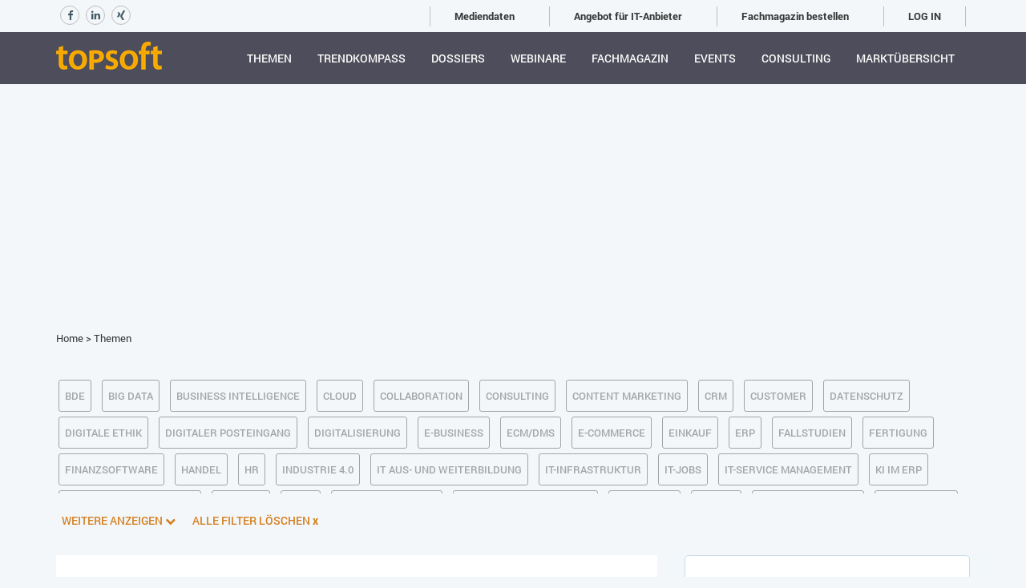

--- FILE ---
content_type: text/html; charset=utf-8
request_url: https://topsoft.ch/themen/tag/einrichtung/
body_size: 11693
content:
<!DOCTYPE html>
<html lang="de-ch">


<head>
    <!-- Google Tag Manager -->
<script>(function(w,d,s,l,i){w[l]=w[l]||[];w[l].push({'gtm.start':
new Date().getTime(),event:'gtm.js'});var f=d.getElementsByTagName(s)[0],
j=d.createElement(s),dl=l!='dataLayer'?'&l='+l:'';j.async=true;j.src=
'https://www.googletagmanager.com/gtm.js?id='+i+dl;f.parentNode.insertBefore(j,f);
})(window,document,'script','dataLayer','GTM-55NK74Q');</script>
<!-- End Google Tag Manager -->
    <meta charset="utf-8" />
    <meta name="viewport" content="width=device-width, initial-scale=1.0, maximum-scale=1.0" />
    
    
    <title>ERP {Tag Name} Beitr&#228;ge auf topsoft</title>
    <meta name="description" content="Lesen Sie die neuesten Enterprise Resource Planning einrichtung Beitr&#228;ge auf www.topsoft.ch" />
    <meta name="keywords" content="einrichtung" />
        <meta property="og:title" content="ERP {Tag Name} Beitr&#228;ge auf topsoft" />
        <meta property="og:description" content="Lesen Sie die neuesten Enterprise Resource Planning einrichtung Beitr&#228;ge auf www.topsoft.ch" />
    <link rel="canonical" href="https://topsoft.ch/themen/tag/einrichtung/">
    <meta name="adnz-canonical-url" content="https://topsoft.ch/themen/tag/einrichtung/" />
    <meta property="og:url" content="https://topsoft.ch/themen/tag/einrichtung/" />



    
        <link rel="shortcut icon" href="/media/1106/ms-icon-310x310.png?width=32&height=32" type="image/png" />
        <link rel="apple-touch-icon" sizes="57x57" href="/media/1106/ms-icon-310x310.png?width=57&height=57">
        <link rel="apple-touch-icon" sizes="60x60" href="/media/1106/ms-icon-310x310.png?width=60&height=60">
        <link rel="apple-touch-icon" sizes="72x72" href="/media/1106/ms-icon-310x310.png?width=72&height=72">
        <link rel="apple-touch-icon" sizes="76x76" href="/media/1106/ms-icon-310x310.png?width=76&height=76">
        <link rel="apple-touch-icon" sizes="114x114" href="/media/1106/ms-icon-310x310.png?width=114&height=114">
        <link rel="apple-touch-icon" sizes="120x120" href="/media/1106/ms-icon-310x310.png?width=120&height=120">
        <link rel="apple-touch-icon" sizes="144x144" href="/media/1106/ms-icon-310x310.png?width=144&height=144">
        <link rel="apple-touch-icon" sizes="152x152" href="/media/1106/ms-icon-310x310.png?width=152&height=152">
        <link rel="apple-touch-icon" sizes="180x180" href="/media/1106/ms-icon-310x310.png?width=180&height=180">
        <link rel="icon" type="image/png" href="/media/1106/ms-icon-310x310.png?width=16&height=16" sizes="16x16">
        <link rel="icon" type="image/png" href="/media/1106/ms-icon-310x310.png?width=32&height=32" sizes="32x32">
        <link rel="icon" type="image/png" href="/media/1106/ms-icon-310x310.png?width=96&height=96" sizes="96x96">
        <link rel="icon" type="image/png" href="/media/1106/ms-icon-310x310.png?width=192&height=192" sizes="192x192">
        <meta name="msapplication-square70x70logo" content="/media/1106/ms-icon-310x310.png?width=70&height=70" />
        <meta name="msapplication-square150x150logo" content="/media/1106/ms-icon-310x310.png?width=150&height=150" />
        <meta name="msapplication-square310x310logo" content="/media/1106/ms-icon-310x310.png?width=310&height=310" />


    <link rel="preload" href="/fonts/Roboto-Regular.woff" as="font" type="font/woff" crossorigin>
    <link rel="preload" href="/fonts/Roboto-Regular.woff" as="font" type="font/woff" crossorigin>
    <link rel="preload" href="/fonts/Roboto-Bold.woff" as="font" type="font/woff" crossorigin>
    <link rel="preload" href="/fonts/Roboto-Light.woff" as="font" type="font/woff" crossorigin>
    <link rel="preload" href="/fonts/Roboto-Medium.woff" as="font" type="font/woff" crossorigin>
    <script async src="https://adnz.co/header.js?adTagId=139"></script>

    <!--[if IE]><meta http-equiv='X-UA-Compatible' content='IE=edge,chrome=1'><![endif]-->

    <link href="/bundle/pluginStyles?v=ev0I6iwhRRBpwyffi-DFk2wOSfU3tHMM_l893QskPWo1" rel="stylesheet"/>

    <link href="/bundle/layoutStyles?v=cpG43LzswFCW1BbFGtyf5oZtnhSTN8RUMIDzeOn6-yI1" rel="stylesheet"/>

    
    <link href="/css/pages/blogList.css" rel="stylesheet" />

</head>

<body class="full-intro" onscroll=onscroll()>
    <!-- Google Tag Manager (noscript) -->
<noscript><iframe src="https://www.googletagmanager.com/ns.html?id=GTM-55NK74Q"
height="0" width="0" style="display:none;visibility:hidden"></iframe></noscript>
<!-- End Google Tag Manager (noscript) -->


    <div class="wrapper">
        <div id="loader" style="width: 100%; height: calc(100% + 100px); position: absolute; z-index: 3000; background-color: #fff; top: -100px;"></div>
        <div class="info-panel login-navbar" id="userSection">
            <div class="container">
                <div class="row">
                    <div class="col-xs-12">
                        <div class="overflow-container login-wrp-container">
                            <div class="pull-left login-wrp-item">
                                
    <div class="header-social-buttons">
            <a target="_blank" href="https://www.facebook.com/topsoft.ch/"><span class="fa fa-social-header fa-facebook"></span></a>
                            <a target="_blank" href="https://www.linkedin.com/company/schmid---siegenthaler-consulting-gmbh/"><span class="fa fa-social-header fa-linkedin"></span></a>
                    <a target="_blank" href="https://www.xing.com/pages/schmid-siegenthalerconsultinggmbh"><span class="fa fa-social-header fa-xing"></span></a>
    </div>

                            </div>
                            <div class="pull-right login-wrp-item">
                                        <span><a class="top-menu-item" href="/365/mediendaten/">Mediendaten</a></span>
        <span><a class="top-menu-item" href="/365/">Angebot f&#252;r IT-Anbieter</a></span>
        <span><a class="top-menu-item" href="/topsoft/fachmagazin-bestellen/">Fachmagazin bestellen</a></span>


    <span><a class="login-link" href="/log-in">LOG IN</a></span>


                            </div>
                        </div>
                    </div>
                </div>
            </div>
        </div>
        <header class="header sticky">
            <div class="container">

        <div class="logo">
            <a href="/">
                <img class="l-black" src="/media/1061/topsoft_rgb.png?width=132&height=35" alt="topsoft logo" />
                <img class="l-white" src="/media/1061/topsoft_rgb.png?width=132&height=35" alt="topsoft logo" />
                <img class="l-color" src="/media/1061/topsoft_rgb.png?width=132&height=35" alt="topsoft logo" />
            </a>
        </div>

               
                <nav class="navigation">
                    <ul>


                            <li >
                                <a title="Themen" href="/themen/">Themen</a>

                            </li>
                            <li >
                                <a title="Trendkompass" href="/trendkompass-2026/">Trendkompass</a>

                            </li>
                            <li >
                                <a title="Dossiers" href="/dossiers/">Dossiers</a>

                            </li>
                            <li >
                                <a title="Webinare" href="/webinare/">Webinare</a>

                            </li>
                            <li >
                                <a title="Fachmagazin" href="/fachmagazin-alle-ausgaben-online/">Fachmagazin</a>

                            </li>
                            <li >
                                <a title="Events" href="/events/">Events</a>

                            </li>
                            <li >
                                <a title="Consulting" href="/consulting/">Consulting</a>

                            </li>
                        <li><a href="/search/">Marktübersicht</a></li>
                                    <li class="login-for-mobile">
                                        <a href="/365/mediendaten/">Mediendaten</a>
                                    </li>
                                    <li class="login-for-mobile">
                                        <a href="/365/">Angebot f&#252;r IT-Anbieter</a>
                                    </li>
                                    <li class="login-for-mobile">
                                        <a href="/topsoft/fachmagazin-bestellen/">Fachmagazin bestellen</a>
                                    </li>

                                <li class="login-for-mobile">
                                <a href="/log-in">LOG IN</a>
                            </li>
                    </ul>
                </nav>
             

            </div>
        </header>
<div class="container-fluid">
    <div>
        <div id="adsTop" class="row" style="display: flex; justify-content: center;">
            <div class="col-lg-12 " style="height: 254.562px; width: 994px; ">
                <div style="display: flex; justify-content: center;">
                    <div id="adnz_wideboard_1"></div>
                </div>
            </div>
        </div>
    </div>
</div>        <div>
            
<section class="blog-list-section topsoft-blog">
    <div class="row">
        <div class="col">
            <div style="position: relative;" class="hidden-mobile">
                <div class="sticky-menu-blog sticky-show-blog">
                    <div id="adnz_halfpage_1"></div>
                </div>
            </div>
        </div>
    </div>
    <div class="container">
        <div class="row"><div class="col-xs-12 col-sm-12 navigation-panel"><a href="/">Home</a> <span>&gt;</span> <a href="/themen/">Themen</a>  </div></div>

        <div style="margin-bottom:2%;">
            <div class="col-2" style="display: inline-grid;">
                


<div style="display:inline;">
    <div class="categories-filter collapsed" id="categories" style="display: flex; gap: 2px; flex-wrap: wrap; position: relative;">
                        <a class="category-filter " href="/themen/category/bde">
                    <span>BDE</span>
                </a>
                <a class="category-filter " href="/themen/category/big-data">
                    <span>Big Data</span>
                </a>
                <a class="category-filter " href="/themen/category/business-intelligence">
                    <span>Business Intelligence</span>
                </a>
                <a class="category-filter " href="/themen/category/cloud">
                    <span>Cloud</span>
                </a>
                <a class="category-filter " href="/themen/category/collaboration">
                    <span>Collaboration</span>
                </a>
                <a class="category-filter " href="/themen/category/consulting">
                    <span>Consulting</span>
                </a>
                <a class="category-filter " href="/themen/category/content-marketing">
                    <span>Content Marketing</span>
                </a>
                <a class="category-filter " href="/themen/category/crm">
                    <span>CRM</span>
                </a>
                <a class="category-filter " href="/themen/category/customer">
                    <span>Customer</span>
                </a>
                <a class="category-filter " href="/themen/category/datenschutz">
                    <span>Datenschutz</span>
                </a>
                <a class="category-filter " href="/themen/category/digitale-ethik">
                    <span>Digitale Ethik</span>
                </a>
                <a class="category-filter " href="/themen/category/digitaler-posteingang">
                    <span>Digitaler Posteingang</span>
                </a>
                <a class="category-filter " href="/themen/category/digitalisierung">
                    <span>Digitalisierung</span>
                </a>
                <a class="category-filter " href="/themen/category/e-business">
                    <span>E-Business</span>
                </a>
                <a class="category-filter " href="/themen/category/ecmdms">
                    <span>ECM/DMS</span>
                </a>
                <a class="category-filter " href="/themen/category/e-commerce">
                    <span>E-Commerce</span>
                </a>
                <a class="category-filter " href="/themen/category/einkauf">
                    <span>Einkauf</span>
                </a>
                <a class="category-filter " href="/themen/category/erp">
                    <span>ERP</span>
                </a>
                <a class="category-filter " href="/themen/category/fallstudien">
                    <span>Fallstudien</span>
                </a>
                <a class="category-filter " href="/themen/category/fertigung">
                    <span>Fertigung</span>
                </a>
                <a class="category-filter " href="/themen/category/finanzsoftware">
                    <span>Finanzsoftware</span>
                </a>
                <a class="category-filter " href="/themen/category/handel">
                    <span>Handel</span>
                </a>
                <a class="category-filter " href="/themen/category/hr">
                    <span>HR</span>
                </a>
                <a class="category-filter " href="/themen/category/industrie-40">
                    <span>Industrie 4.0</span>
                </a>
                <a class="category-filter " href="/themen/category/it-aus-und-weiterbildung">
                    <span>IT Aus- und Weiterbildung</span>
                </a>
                <a class="category-filter " href="/themen/category/it-infrastruktur">
                    <span>IT-Infrastruktur</span>
                </a>
                <a class="category-filter " href="/themen/category/it-jobs">
                    <span>IT-Jobs</span>
                </a>
                <a class="category-filter " href="/themen/category/it-service-management">
                    <span>IT-Service Management</span>
                </a>
                <a class="category-filter " href="/themen/category/ki-im-erp">
                    <span>KI im ERP</span>
                </a>
                <a class="category-filter " href="/themen/category/kuenstliche-intelligenz">
                    <span>K&#252;nstliche Intelligenz</span>
                </a>
                <a class="category-filter " href="/themen/category/logistik">
                    <span>Logistik</span>
                </a>
                <a class="category-filter " href="/themen/category/lohn">
                    <span>Lohn</span>
                </a>
                <a class="category-filter " href="/themen/category/machine-learning">
                    <span>Machine Learning</span>
                </a>
                <a class="category-filter " href="/themen/category/management-fuehrung">
                    <span>Management &amp; F&#252;hrung</span>
                </a>
                <a class="category-filter " href="/themen/category/marketing">
                    <span>Marketing</span>
                </a>
                <a class="category-filter " href="/themen/category/mobile">
                    <span>Mobile</span>
                </a>
                <a class="category-filter " href="/themen/category/online-marketing">
                    <span>Online-Marketing</span>
                </a>
                <a class="category-filter " href="/themen/category/open-source">
                    <span>Open Source</span>
                </a>
                <a class="category-filter " href="/themen/category/pim">
                    <span>PIM</span>
                </a>
                <a class="category-filter " href="/themen/category/projektmanagement">
                    <span>Projektmanagement</span>
                </a>
                <a class="category-filter " href="/themen/category/seo">
                    <span>SEO</span>
                </a>
                <a class="category-filter " href="/themen/category/service">
                    <span>Service</span>
                </a>
                <a class="category-filter " href="/themen/category/sicherheit">
                    <span>Sicherheit</span>
                </a>
                <a class="category-filter " href="/themen/category/smart-work">
                    <span>Smart Work</span>
                </a>
                <a class="category-filter " href="/themen/category/social-commerce">
                    <span>Social Commerce</span>
                </a>
                <a class="category-filter " href="/themen/category/social-media">
                    <span>Social-Media</span>
                </a>
                <a class="category-filter " href="/themen/category/software-as-a-service">
                    <span>Software-as-a-Service</span>
                </a>
                <a class="category-filter " href="/themen/category/softwareentwicklung">
                    <span>Softwareentwicklung</span>
                </a>
                <a class="category-filter " href="/themen/category/swonet">
                    <span>Swonet</span>
                </a>
                <a class="category-filter " href="/themen/category/transportlogistik-lager">
                    <span>Transportlogistik / Lager</span>
                </a>
                <a class="category-filter " href="/themen/category/trendkompass-2025">
                    <span>Trendkompass 2025</span>
                </a>
                <a class="category-filter " href="/themen/category/trendkompass-2026">
                    <span>Trendkompass 2026</span>
                </a>
                <a class="category-filter " href="/themen/category/usability">
                    <span>Usability</span>
                </a>
                <a class="category-filter " href="/themen/category/user-experience">
                    <span>User Experience</span>
                </a>
                <a class="category-filter " href="/themen/category/webdesign">
                    <span>Webdesign</span>
                </a>
                <a class="category-filter " href="/themen/category/web-shop">
                    <span>Web-Shop</span>
                </a>
                <a class="category-filter " href="/themen/category/zeitwirtschaft">
                    <span>Zeitwirtschaft</span>
                </a>
        <div class="more-tags-themen-page">
            <a onclick="showMore()" class="view-more-button-filter" style="height: 34px; margin-top: 20px;">
                <span id="show-more-text">WEITERE ANZEIGEN</span>
                <i class="fa fa-chevron-down"></i>
                <i class="fa fa-chevron-up"></i>
            </a>
            <a href="/themen/" class="view-more-button-filter clear-filtre-button" style="height: 34px;  margin-top: 20px;">
                <span style="text-transform: uppercase;">Alle Filter löschen <span style="text-transform: lowercase; font-weight: bold;">x</span></span>
            </a>
        </div>
        

    </div>


</div>
<script>
    function showMore() {
        var showMoreSpan = document.getElementById("show-more-text");
        var element = document.getElementById("categories");
        if (element.classList.contains("collapsed")) {
            element.classList.remove("collapsed");
            showMoreSpan.innerHTML = "WENIGER ANZEIGEN"
        }
        else {
            element.classList.add("collapsed");
            showMoreSpan.innerHTML = "WEITERE ANZEIGEN"

        }

    }
</script>

            </div>
            <!-- <div class="col-2">
                <div class="search-panel">
                    <form class="search-wrapper" style="background: white; max-width: 900px; ">

                        <div class="search-input search-box" style="display: inline-block; width: 60%">
                            <input id="query" name="query" type="text" style="border: 0" />
                            <span class="empty-query">Mindestens 3 Buchstaben bitte </span>
                        </div>
                        <div class="search-button" style="display: inline-block; width: 30%">
                            <button type="button" onclick="findByQuery()" class="btn btn-md orange-btn">Suchen</button>
                        </div>
                    </form>
                </div>
                <div class="col" style="margin-top: 20px;">
                    <a href="/themen/" class="view-more-button-filter clear-filtre-button">
                        <span>Alle Filter löschen</span>
                    </a>
                </div>
            </div> -->
            
        </div>

        <div class="row">
            <div class="col-xs-12 col-md-8 pb-60">
                <div class="blog-list-container">
                    <a class="anchor-link" id="Posts"></a>
                    <div class="blog-list">
                    </div>
                </div>
                <div class="row">
                    <div class="col-xs-12">
                    </div>
                </div>
            </div>
            <div class="col-xs-12 col-md-4 pb-40" style=" max-width: 500px; background-color: #f2f7fa; ">


<div class="search-panel" style="margin-left: 4px;">
    <form class="search-wrapper" style="max-width: 900px; display: flex; flex-direction: column;">
        <div class="search-input search-box" style="display: inline-block; width: 100%">
                    <input class="themen-input" id="query" name="query" type="text" style="border-radius: 5px 5px 0 0;" />

            <span class="empty-query">Mindestens 3 Buchstaben bitte </span>
        </div>
        <div class="search-button" style="display: inline-block; width: 100%;">
            <button type="button" id="myBtn" onclick="findByQuery()" class="btn btn-md orange-btn" style="width: 100%; border-radius: 0 0 5px 5px; height: 35.7px; font-size: 18px; line-height: 27px;">Suchen</button>
        </div>
    </form>
</div>
<div class="adv-post-overview adv-post-overview-themen" style="width: 95%; margin-top: 50px;">
                <div class="row" style="margin-left:1%; margin-bottom:20%">

                        <div class="col title" style="text-transform: uppercase; margin-bottom: 20px; text-align: center; font-size: 18px; line-height: 27px; font-weight: 500; padding: 5px; background-color: #15716f; color: white; border-radius:5px; ">
                            Dossiers 
                        </div>
                                                <div class="col">
                                <a target="_blank" href="https://topsoft.ch/themen/dossier-erp-in-der-fertigung/">
                                    <p class="title sidebar-themen" style="text-align: center; padding: 0px; border-bottom: 1px solid #d3ddee; font-size: 14px; font-weight: bold;">
                                        ERP in der Fertigung
                                    </p>
                                </a>
                            </div>
                            <div class="col">
                                <a target="_blank" href="https://topsoft.ch/themen/dossier-erp-fuer-kmu/">
                                    <p class="title sidebar-themen" style="text-align: center; padding: 0px; border-bottom: 1px solid #d3ddee; font-size: 14px; font-weight: bold;">
                                        ERP f&#252;r KMU
                                    </p>
                                </a>
                            </div>
                            <div class="col">
                                <a target="_blank" href="https://topsoft.ch/themen/dossier-individuelle-softwareentwicklung/">
                                    <p class="title sidebar-themen" style="text-align: center; padding: 0px; border-bottom: 1px solid #d3ddee; font-size: 14px; font-weight: bold;">
                                        Individuelle Softwareentwicklung
                                    </p>
                                </a>
                            </div>
                            <div class="col">
                                <a target="_blank" href="https://topsoft.ch/themen/dossier-open-source-software/">
                                    <p class="title sidebar-themen" style="text-align: center; padding: 0px; border-bottom: 1px solid #d3ddee; font-size: 14px; font-weight: bold;">
                                        Open Source Software
                                    </p>
                                </a>
                            </div>
                            <div class="col">
                                <a target="_blank" href="https://topsoft.ch/themen/dossier-ecmdms-software/">
                                    <p class="title sidebar-themen" style="text-align: center; padding: 0px; border-bottom: 1px solid #d3ddee; font-size: 14px; font-weight: bold;">
                                        ECM / DMS Software
                                    </p>
                                </a>
                            </div>
                </div>
                <div class="row" style="margin-left:1%; margin-bottom:20%">

                        <div class="col title" style="text-transform: uppercase; margin-bottom: 20px; text-align: center; font-size: 18px; line-height: 27px; font-weight: 500; padding: 5px; background-color: #15716f; color: white; border-radius:5px; ">
                            Fachmagazin
                        </div>
                                                <div class="col">
                                <a target="_blank" href="https://topsoft.ch/topsoft/fachmagazin-bestellen/">
                                    <p class="title sidebar-themen" style="text-align: center; padding: 0px; border-bottom: 1px solid #d3ddee; font-size: 14px; font-weight: bold;">
                                        Abonnieren
                                    </p>
                                </a>
                            </div>
                            <div class="col">
                                <a target="_blank" href="https://topsoft.ch/fachmagazin-alle-ausgaben-online/">
                                    <p class="title sidebar-themen" style="text-align: center; padding: 0px; border-bottom: 1px solid #d3ddee; font-size: 14px; font-weight: bold;">
                                        Archiv
                                    </p>
                                </a>
                            </div>
                </div>
                <div class="row" style="margin-left:1%; margin-bottom:20%">

                        <div class="col title" style="text-transform: uppercase; margin-bottom: 20px; text-align: center; font-size: 18px; line-height: 27px; font-weight: 500; padding: 5px; background-color: #15716f; color: white; border-radius:5px; ">
                            Newsletter
                        </div>
                                                <div class="col">
                                <a target="_blank" href="https://topsoft.us5.list-manage.com/subscribe?u=f5b749367cf6425ca5a173ed5&amp;id=d0ad2c2096">
                                    <p class="title sidebar-themen" style="text-align: center; padding: 0px; border-bottom: 1px solid #d3ddee; font-size: 14px; font-weight: bold;">
                                        Abonnieren
                                    </p>
                                </a>
                            </div>
                            <div class="col">
                                <a target="_blank" href="https://us5.campaign-archive.com/home/?u=f5b749367cf6425ca5a173ed5&amp;id=d0ad2c2096">
                                    <p class="title sidebar-themen" style="text-align: center; padding: 0px; border-bottom: 1px solid #d3ddee; font-size: 14px; font-weight: bold;">
                                        Archiv
                                    </p>
                                </a>
                            </div>
                </div>
                <div class="row" style="margin-left:1%; margin-bottom:20%">

                        <div class="col title" style="text-transform: uppercase; margin-bottom: 20px; text-align: center; font-size: 18px; line-height: 27px; font-weight: 500; padding: 5px; background-color: #15716f; color: white; border-radius:5px; ">
                            Markt&#252;bersichten
                        </div>
                                                <div class="col">
                                <a target="_blank" href="https://topsoft.ch/themen/marktuebersicht-erp-fuer-kmu/">
                                    <p class="title sidebar-themen" style="text-align: center; padding: 0px; border-bottom: 1px solid #d3ddee; font-size: 14px; font-weight: bold;">
                                        ERP f&#252;r KMU
                                    </p>
                                </a>
                            </div>
                            <div class="col">
                                <a target="_blank" href="https://topsoft.ch/themen/marktuebersicht-saas-erp/">
                                    <p class="title sidebar-themen" style="text-align: center; padding: 0px; border-bottom: 1px solid #d3ddee; font-size: 14px; font-weight: bold;">
                                        Saas ERP
                                    </p>
                                </a>
                            </div>
                            <div class="col">
                                <a target="_blank" href="https://topsoft.ch/themen/marktuebersicht-erp-fuer-die-prozessfertigung/">
                                    <p class="title sidebar-themen" style="text-align: center; padding: 0px; border-bottom: 1px solid #d3ddee; font-size: 14px; font-weight: bold;">
                                        ERP f&#252;r die Prozessfertigung
                                    </p>
                                </a>
                            </div>
                            <div class="col">
                                <a target="_blank" href="https://topsoft.ch/themen/marktuebersicht-open-source-software/">
                                    <p class="title sidebar-themen" style="text-align: center; padding: 0px; border-bottom: 1px solid #d3ddee; font-size: 14px; font-weight: bold;">
                                        Open Source Software
                                    </p>
                                </a>
                            </div>
                            <div class="col">
                                <a target="_blank" href="https://topsoft.ch/themen/marktuebersicht-individuelle-softwareentwicklung/">
                                    <p class="title sidebar-themen" style="text-align: center; padding: 0px; border-bottom: 1px solid #d3ddee; font-size: 14px; font-weight: bold;">
                                        Individuelle Softwareentwicklung
                                    </p>
                                </a>
                            </div>
                </div>

</div>

<script>
var input = document.getElementById("query");
input.addEventListener("keypress", function(event) {
  if (event.key === "Enter") {
    event.preventDefault();
    document.getElementById("myBtn").click();
  }
});
</script>
                <div class="blog-sidebar">
                    <div class="sidebar-widget postslist-widget">
                        <div class="widget-title underlined ">
                            Anbieter-News
                            <span class="pull-right">
                                <a href="/themen/category/anbieter-news/" class="read-more-link">Weitere Beitr&#228;ge</a>
                            </span>
                        </div>
                        <div class="post-list">

                                <div class="post clearfix">
                                    <a class="post-media" href="/themen/ricoh-ernennt-elisabeth-teipen-zur-hr-director-fuer-die-region-central-eastern-europe/">
                                                    <img src="/media/15412/elisabeth-teipen-ricoh.jpg?anchor=center&amp;mode=crop&amp;width=93&amp;height=65&amp;rnd=134122565250000000" alt="Ricoh ernennt Elisabeth Teipen zur HR Director f&#252;r die Region Central &amp; Eastern Europe">

                                    </a>
                                    <div class="post-info">
                                        <h6><a href="/themen/ricoh-ernennt-elisabeth-teipen-zur-hr-director-fuer-die-region-central-eastern-europe/">Ricoh ernennt Elisabeth Teipen zur HR Director f&#252;r die Region Central &amp; Eastern Europe</a></h6>
                                        <div class="post-meta"><span class="date">07.01.2026</span></div>
                                    </div>
                                </div>
                                <div class="post clearfix">
                                    <a class="post-media" href="/themen/learntec-2026-lms-seminarverwaltung-skillmanagemen-erleben/">
                                                    <img src="/media/15397/learntec-topsoft.jpg?anchor=center&amp;mode=crop&amp;width=93&amp;height=65&amp;rnd=134120877590000000" alt="LEARNTEC 2026: LMS, Seminarverwaltung &amp; Skillmanagemen erleben">

                                    </a>
                                    <div class="post-info">
                                        <h6><a href="/themen/learntec-2026-lms-seminarverwaltung-skillmanagemen-erleben/">LEARNTEC 2026: LMS, Seminarverwaltung &amp; Skillmanagemen erleben</a></h6>
                                        <div class="post-meta"><span class="date">05.01.2026</span></div>
                                    </div>
                                </div>
                                <div class="post clearfix">
                                    <a class="post-media" href="/themen/gemeinsam-auf-erfolgskurs-opacc-und-seeclub-sempach-verlaengern-partnerschaft/">
                                                    <img src="/media/15390/opacc-seeclub-zoom.png?anchor=center&amp;mode=crop&amp;width=93&amp;height=65&amp;rnd=134109506880000000" alt="Gemeinsam auf Erfolgskurs: Opacc und Seeclub Sempach verl&#228;ngern Partnerschaft">

                                    </a>
                                    <div class="post-info">
                                        <h6><a href="/themen/gemeinsam-auf-erfolgskurs-opacc-und-seeclub-sempach-verlaengern-partnerschaft/">Gemeinsam auf Erfolgskurs: Opacc und Seeclub Sempach verl&#228;ngern Partnerschaft</a></h6>
                                        <div class="post-meta"><span class="date">23.12.2025</span></div>
                                    </div>
                                </div>
                                <div class="post clearfix">
                                    <a class="post-media" href="/themen/ki-wettbewerb-zeigt-praxisloesungen-aus-der-dach-region/">
                                                    <img src="/media/15302/restaurant-nenad-maric-via-pixabay.jpg?anchor=center&amp;mode=crop&amp;width=93&amp;height=65&amp;rnd=134092495950000000" alt="KI-Wettbewerb zeigt Praxisl&#246;sungen aus der DACH-Region">

                                    </a>
                                    <div class="post-info">
                                        <h6><a href="/themen/ki-wettbewerb-zeigt-praxisloesungen-aus-der-dach-region/">KI-Wettbewerb zeigt Praxisl&#246;sungen aus der DACH-Region</a></h6>
                                        <div class="post-meta"><span class="date">03.12.2025</span></div>
                                    </div>
                                </div>
                                <div class="post clearfix">
                                    <a class="post-media" href="/themen/be-terna-digital-summit-2025-zukunftstechnologie-zwischen-hype-und-realitaet/">
                                                    <img src="/media/15280/be-terna_digitalsummit2025.jpg?anchor=center&amp;mode=crop&amp;width=93&amp;height=65&amp;rnd=134091579630000000" alt="BE-terna Digital Summit 2025: Zukunftstechnologie zwischen Hype und Realit&#228;t">

                                    </a>
                                    <div class="post-info">
                                        <h6><a href="/themen/be-terna-digital-summit-2025-zukunftstechnologie-zwischen-hype-und-realitaet/">BE-terna Digital Summit 2025: Zukunftstechnologie zwischen Hype und Realit&#228;t</a></h6>
                                        <div class="post-meta"><span class="date">02.12.2025</span></div>
                                    </div>
                                </div>
                                <div class="post clearfix">
                                    <a class="post-media" href="/themen/mit-cross-industry-erp-zukunftssicher-aufgestellt/">
                                                    <img src="/media/15253/frank-siewert.jpg?anchor=center&amp;mode=crop&amp;width=93&amp;height=65&amp;rnd=134088002990000000" alt="Mit Cross-Industry-ERP zukunftssicher aufgestellt">

                                    </a>
                                    <div class="post-info">
                                        <h6><a href="/themen/mit-cross-industry-erp-zukunftssicher-aufgestellt/">Mit Cross-Industry-ERP zukunftssicher aufgestellt</a></h6>
                                        <div class="post-meta"><span class="date">01.12.2025</span></div>
                                    </div>
                                </div>
                        </div>
                    </div>
                </div>
            </div>
        </div>
    </div>
    <div class="col-xs-12 col-sm-12 col-lg-12">
        <div class="row" style="display: flex; justify-content: center; margin-top:1%; margin-bottom:1%">
            <div class="col-lg-12 " style="min-height: 254.562px; height: 254.562px; width: 994px; ">
                <div style="display: flex; justify-content: center;">
                    <div id="adnz_wideboard_3"></div>
                </div>
            </div>
        </div>
    </div>


<section class="ptb-60 ptb-sm-60 itkonkret-section">
    <div class="container">
        <div class="row">
            <div class="col-xs-12">
                <h2 class="underlined-title pull-left"><a class="it-concrete-link" href="/fallstudien/">IT-Konkret - Praxiswissen f&#252;r IT-Anwender</a></h2>
                <a href="/fallstudien/" class="itkonkret-logo pull-right"></a>
            </div>
        </div>
    </div>
    <div class="container-fluid mt-60">
        <div class="row">
            <div>
                <div id="post-list" class="post-list owl-carousel owl-theme">
                        <div class="post-item">
                            <div class="post-img">
                                    <img data-src="/media/12746/ebi-pharm_sortimentauswahl.jpg?anchor=center&amp;mode=crop&amp;width=603&amp;height=390&amp;quality=80&amp;format=jpg&amp;rnd=133566959380000000" alt="Mit Cloud-ERP auf Erfolgskurs f&#252;r Ihre Gesundheit" />
                            </div>
                            <div class="post-content">
                                <span class="post-date">12.04.24</span>
                                <p class="post-title">
                                    <a href="/fallstudien/mit-cloud-erp-auf-erfolgskurs-fuer-ihre-gesundheit/">Mit Cloud-ERP auf Erfolgskurs f&#252;r Ihre Gesundheit</a>
                                </p>
                                <p class="post-text">
                                    Gesundheit ist unser h&#246;chstes Gut – und wenn es um ganzheitliche Medizin, vollwertige Ern&#228;hrung und naturbasierte Hautpflege geht, dann ist die ebi-pharm AG eine Gr&#246;ss...
                                </p>
                            </div>
                        </div>
                        <div class="post-item">
                            <div class="post-img">
                                    <img data-src="/media/10394/img_8613-kopie.jpg?anchor=center&amp;mode=crop&amp;width=603&amp;height=390&amp;quality=80&amp;format=jpg&amp;rnd=133076270720000000" alt="Digitales Powerplay bei MB Indoor Sport AG mit myfactory" />
                            </div>
                            <div class="post-content">
                                <span class="post-date">14.09.22</span>
                                <p class="post-title">
                                    <a href="/fallstudien/digitales-powerplay-bei-mb-indoor-sport-ag-mit-myfactory/">Digitales Powerplay bei MB Indoor Sport AG mit myfactory</a>
                                </p>
                                <p class="post-text">
                                    Sport, Spiel, Spannung – MB Indoor Sport sorgt daf&#252;r, dass die Kunden in Unihockey und im Hallensport ganz allgemein bestens ausger&#252;stet sind. Das Unternehmen steht f&#252;...
                                </p>
                            </div>
                        </div>
                        <div class="post-item">
                            <div class="post-img">
                                    <img data-src="/media/6834/herba-plastic-myfactory-itk20-3.jpg?anchor=center&amp;mode=crop&amp;width=603&amp;height=390&amp;quality=80&amp;format=jpg&amp;rnd=132447161430000000" alt="Herba-Plastic AG mit &#171;produktionstauglichem&#187; ERP aus der Cloud" />
                            </div>
                            <div class="post-content">
                                <span class="post-date">01.03.22</span>
                                <p class="post-title">
                                    <a href="/fallstudien/herba-plastic-ag-mit-produktionstauglichem-erp-aus-der-cloud/">Herba-Plastic AG mit &#171;produktionstauglichem&#187; ERP aus der Cloud</a>
                                </p>
                                <p class="post-text">
                                    Ohne es zu wissen, hat vermutlich jeder von uns schon einmal ein Produkt der Herba-Plastic AG in der Hand gehabt. Das Schweizer KMU ist spezialisiert auf die Verarbeit...
                                </p>
                            </div>
                        </div>
                        <div class="post-item">
                            <div class="post-img">
                                    <img data-src="/media/1421/de_montage-609x381.jpg?anchor=center&amp;mode=crop&amp;width=603&amp;height=390&amp;quality=80&amp;format=jpg&amp;rnd=131644660730000000" alt="Das ERP als Daten-Engine f&#252;r die E-Commerce-Plattform der iba ag" />
                            </div>
                            <div class="post-content">
                                <span class="post-date">22.12.21</span>
                                <p class="post-title">
                                    <a href="/fallstudien/das-erp-als-daten-engine-fuer-die-e-commerce-plattform-der-iba-ag/">Das ERP als Daten-Engine f&#252;r die E-Commerce-Plattform der iba ag</a>
                                </p>
                                <p class="post-text">
                                    Es ist erstaunlich, wie viel Material auch in einem vermeintlich &quot;papierlosen&quot; B&#252;ro noch ben&#246;tigt wird. Deshalb bietet die iba ag ein enormes Sortiment an B&#252;robedarfsa...
                                </p>
                            </div>
                        </div>
                        <div class="post-item">
                            <div class="post-img">
                                    <img data-src="/media/6301/laeckerlihuus-dynasoft-webshop-tsm20-1.jpg?anchor=center&amp;mode=crop&amp;width=603&amp;height=390&amp;quality=80&amp;format=jpg&amp;rnd=132318655960000000" alt="L&#228;ckerli Huus verbindet Confiseur-Kunst mit modernen Omnichannel-Prozessen" />
                            </div>
                            <div class="post-content">
                                <span class="post-date">20.04.20</span>
                                <p class="post-title">
                                    <a href="/fallstudien/laeckerli-huus-verbindet-confiseur-kunst-mit-modernen-omnichannel-prozessen/">L&#228;ckerli Huus verbindet Confiseur-Kunst mit modernen Omnichann...</a>
                                </p>
                                <p class="post-text">
                                    Die Spezialit&#228;ten der L&#228;ckerli Huus AG sind eine Erfolgsgeschichte ohnegleichen. Das L&#228;ckerli Huus bietet seinen Kunden vom Filialgesch&#228;ft &#252;ber den Detailhandel bis zu...
                                </p>
                            </div>
                        </div>
                        <div class="post-item">
                            <div class="post-img">
                                    <img data-src="/media/7567/opacc-ec-fischer-itk14.jpg?anchor=center&amp;mode=crop&amp;width=603&amp;height=390&amp;quality=80&amp;format=jpg&amp;rnd=132587313980000000" alt="Mobile IT f&#252;r florierende Gesch&#228;fte" />
                            </div>
                            <div class="post-content">
                                <span class="post-date">04.11.19</span>
                                <p class="post-title">
                                    <a href="/fallstudien/mobile-it-fuer-florierende-geschaefte/">Mobile IT f&#252;r florierende Gesch&#228;fte</a>
                                </p>
                                <p class="post-text">
                                    Im Floristik-Grosshandel gilt: Ist die Auswahl getroffen, muss die Kaufabwicklung innert&#160;k&#252;rzester Zeit vorgenommen werden. Die E.C. Fischer AG verl&#228;sst sich&#160;dabei gan...
                                </p>
                            </div>
                        </div>
                </div>
            </div>
        </div>
    </div>
    <div class="container itkonkret-section-footer text-center">
        <div class="row">
            <div class="col-xs-12">
                <a href="/fallstudien/">More IT-Konkret Posts</a>
            </div>
        </div>
    </div>
</section>

</section>
<script src="/scripts/jquery-2.2.3.min.js"></script>
<script>
    function updateStickyMenu() {
        var footerPosition = $("footer").position();

        //if (footerPosition !== null && footerPosition !== undefined) {
        //    var y = footerPosition.top;
        //    debugger;
        //}
        if ($(window).scrollTop() >= 0 && $(window).scrollTop() < footerPosition.top - 1600) {

            $('.sticky-menu-blog').addClass("sticky-show-blog");
        }

        else {

            $('.sticky-menu-blog').removeClass("sticky-show-blog");

        }
    }
    updateStickyMenu();

    function findByQuery() {

        var query = document.getElementById('query').value;
        console.log(query)
        // Construct URLSearchParams object instance from current URL querystring.
        var queryParams = new URLSearchParams(window.location.search);

        // Set new or modify existing parameter value.
        queryParams.set("s", query);

        // Replace current querystring with the new one.
        history.replaceState(null, null, "?" + queryParams.toString());
        window.location.replace(window.location);

    }
    function setSearchQuery() {
        var queryParams = new URLSearchParams(window.location.search);
        if (queryParams.has("s")) {
            document.getElementById('query').value = queryParams.get("s").toString();
        }
    }

    setSearchQuery()

    $(window).scroll(updateStickyMenu);
</script>
        </div>



<!-- FOOTER -->
<footer class="footer">
    <div class="container">
        <div class="row">           

            <!-- Social -->
            <div class="col-md-3 col-md-offset-2 col-sm-4 col-xs-12">
                <ul class="social">

                  
                </ul>
            </div>
            <!-- End Social -->
        </div>
        <!--Footer Info -->

        <div class="row footer-info">
            <div class="col-xs-12 col-sm-6 col-md-4 contact-info-col">
                <h3 class="footer-title">Kontakt</h3>
                
                <div class="contact-info">
                        <p>
                                schmid + siegenthaler consulting gmbh<br />topsoft – Die Schweizer Plattform für Digitales Business<br />Willistattstrasse 23<br />6206 Neuenkirch<br />Schweiz
                        </p>
                                            <ul class="email-phone-list">
                                <li>Email: <a href="mailto:info@topsoft.ch">info@topsoft.ch</a></li>
                                                            <li>Phone: <a>+41 41 467 34 20</a></li>
                        </ul>
                </div>
            </div>
            <div class="col-xs-12 col-sm-6 col-md-2">
                <h3 class="footer-title">Navigation</h3>
                <ul class="link">
                    <li><a href="/">Home</a></li>
                    <li><a href="/themen/">Themen</a></li>
                    <li><a href="/fallstudien/">Fallstudien</a></li>
                    <li><a href="/events/">Events</a></li>
                    <li><a href="/it-jobs/">IT-Jobs</a></li>
                    <li><a href="/consulting/">Consulting</a></li>
                    <li><a href="/search/">Marktübersicht</a></li>
                </ul>
            </div>
            <div class="col-xs-12 col-sm-6 col-md-2">
                <h3 class="footer-title">Topsoft</h3>
                <ul class="link">
                        <li><a href="/topsoft/team/">Team</a></li>
                        <li><a href="/topsoft/datenschutz/">Datenschutz</a></li>
                        <li><a href="/topsoft/impressum/">Impressum</a></li>
                        <li><a href="/topsoft/agb/">AGB</a></li>
                        <li><a href="/topsoft/fachmagazin-bestellen/">Fachmagazin bestellen</a></li>
                </ul>
            </div>
            <div class="col-xs-12 col-sm-6 col-md-4">
                <h3 class="footer-title">Newsletter</h3>
                
                <!-- Newsletter -->
                <div class="subscribe-widget">
                    <a href="https://topsoft.us5.list-manage.com/subscribe?u=f5b749367cf6425ca5a173ed5&amp;id=d0ad2c2096" target="_blank" class="footer-subscribe-link">
                        SUBSCRIBE
                    </a>
                </div>

                <!-- End Newsletter -->
                <br />
              
                <br />     
                <div class="footer-social-links">
    <a target="_blank" href="https://www.facebook.com/topsoft.ch/"><span class="fa fa-social-footer fa-facebook"></span></a>
    <a target="_blank" href="https://www.instagram.com/topsoft_ch/"><span class="fa fa-social-footer fa-instagram"></span></a>
    <a target="_blank" href="https://www.youtube.com/topsoft_ch"><span class="fa fa-social-footer fa-youtube"></span></a>
    <a target="_blank" href="https://vimeo.com/topsoft"><span class="fa fa-social-footer fa-vimeo-square"></span></a>
    <a target="_blank" href="https://www.linkedin.com/company/schmid---siegenthaler-consulting-gmbh/"><span class="fa fa-social-footer fa-linkedin"></span></a>
    <a target="_blank" href="https://www.flickr.com/photos/topsoft-schweiz/albums"><span class="fa fa-social-footer fa-flickr"></span></a>
    <a target="_blank" href="https://www.xing.com/pages/schmid-siegenthalerconsultinggmbh"><span class="fa fa-social-footer fa-xing"></span></a>
                </div>
            </div>
        </div>
        <!-- End Footer Info -->
        <!-- Copyright Bar -->
        <section class="copyright">
            <p class="copyright-left">
                    2025 (C) All rights reserved.
            </p>
            <a class="byteant-copyright" target="_blank" href="http://www.byteant.com">
                <span>Website design and development by</span>
                <img src="/img/byteant.png" alt="byteant logo">
            </a>
        </section>
        <!-- End Copyright Bar -->
    </div>

</footer>
<!-- END FOOTER -->


        <a class="scroll-top">
            <i class="fa fa-angle-up"></i>
        </a>
    </div>

    <script>
        window.onload = function () {
            document.getElementById("loader").style.display = "none";
        };
        function getScrollPosition() {
            if (typeof window.scrollY !== 'undefined') {
                return window.scrollY;
            } else {
                var sy, d = document,
                    r = d.documentElement,
                    b = d.body;
                sy = r.scrollTop || b.scrollTop || 0;
                return sy;
            }
        }

        function onscroll() {
            if (getScrollPosition() !== 0) {
                document.getElementById("userSection").style.position = "fixed";
            }
            else {
                document.getElementById("userSection").style.position = "relative";
            }
            // Sticky Header Elements
            function updateHeader() {
                if ($(window).scrollTop() > 0) {
                    $('.header').addClass("sticky");
                }
                else {
                    $('.header').removeClass("sticky");
                }
            }

            updateHeader();
            $(window).scroll(updateHeader);
        }
    </script>
</body>

<script src="/bundle/layoutJS?v=0n5eY5_7AZ1iYHOcYp80va4yAhIwDq1UUwSGYPY7tjw1"></script>



<!-- CDF: No JS dependencies were declared //-->


</html>


--- FILE ---
content_type: text/css
request_url: https://topsoft.ch/css/pages/blogList.css
body_size: 7561
content:
.blog-list-container {
  background: #fff;
  padding: 30px 20px;
}

.blog-list-section {
  background-color: #f3f7fa;
}

.blog-list-section .section-title {
  font-size: 24px;
  font-weight: 700;
  padding-bottom: 15px;
  border-bottom: 1px solid #cdd9ec;
  margin-bottom: 40px;
}

.blog-list-section .blog-list-caption {
  color: #1e292f;
  font-size: 20px;
  font-weight: 700;
  position: relative;
  padding-bottom: 15px;
  margin-bottom: 10px;
  position: relative;
}

.blog-list-section .blog-list-caption:before {
  background: #ed7f01;
  border: 1px solid #ed7f01;
  content: "";
  display: block;
  position: absolute;
  width: 100px;
  bottom: 0;
  border-color: #ed7f01;
}

.blog-list-section .blog-list-caption h1 {
  /* font-size: 27px;
            line-height: 37px; */
  margin-bottom: 20px;
  padding-top: 10px;
}

.blog-list-section .img-wrp {
  background-color: #fff;
  float: left;
  width: 210px;
  height: 140px;
  margin-right: 30px;
}

.blog-list-section .img-wrp img {
  width: 100%;
  height: 100%;
  max-width: 100%;
  position: absolute;
  margin: auto;
  top: 50%;
  left: 0;
  right: 0;
  max-height: 100%;
  transform: translateY(-50%);
}

.blog-list-section .blog-post-item {
  margin-bottom: 50px;
}

.blog-list-section .blog-post-item .embed-responsive {
  padding-bottom: 140px;
}

.blog-list-section .blog-post-item .embed-responsive > div {
  position: absolute;
  left: 0;
  top: 0;
  right: 0;
  bottom: 0;
}

.blog-list-section .blog-post-item .category {
  position: absolute;
  top: 0;
  left: 0;
  margin: 9px;
  padding: 8px 10px;
  background-color: #ed7f01;
  text-transform: uppercase;
  font-size: 12px;
  font-weight: 700;
  border-radius: 2px;
  line-height: 1;
}

.blog-list-section .blog-post-item .category > span {
  color: #fff;
  white-space: nowrap;
}

.blog-list-section .blog-post-item .content {
  padding-left: 240px;
}

.blog-list-section .blog-post-item .title {
  font-size: 20px;
  font-weight: 700;
  margin-bottom: 10px;
}

.blog-list-section .blog-post-item .created {
  color: #787878;
  margin-bottom: 10px;
  text-transform: uppercase;
  font-size: 11px;
  white-space: nowrap;
}

.blog-list-section .blog-post-item .created > span {
  margin-right: 20px;
}

.blog-list-section .blog-post-item .created > span:last-child {
  margin-right: 0;
}

.blog-list-section .blog-post-item .created > span::before {
  content: "";
  display: inline-block;
  width: 14px;
  height: 14px;
  background: url("../../Content/Image/vendor-user-icon-inverse.png") center center no-repeat;
  vertical-align: bottom;
  margin-right: 6px;
  opacity: 0.5;
}

.blog-list-section .blog-post-item .created > span.author::before {
  background-position: -1px 0;
}

.blog-list-section .blog-post-item .created > span.date::before {
  background-position: -1px -34px;
}

.blog-list-section .blog-post-item .created > span.readtime::before {
  background-position: 0 -60px;
}

.blog-list-section .blog-post-item .text {
  color: #787878;
  font-size: 14px;
}

.blog-list-section .post-tags-list {
  margin-top: 15px;
}

.blog-list-section .post-tags-list span {
  border: 1px solid #a3a4a6;
  border-radius: 3px;
  padding: 2px 7px;
  text-transform: uppercase;
  font-weight: bold;
  margin-right: 5px;
  line-height: 30px;
  white-space: nowrap;
}

.blog-list-section .post-tags-list span a {
  color: #a3a4a6;
}

.blog-list-section.blog-post-section .post-tags-list {
  margin-bottom: 20px;
  margin-top: 20px;
  padding-top: 20px;
  border-top: 1px solid #d3ddee;
}

.blog-list-section.blog-post-section .post-tags-list span {
  font-weight: 500;
  margin-right: 10px;
}

.blog-sidebar {
}

.blog-sidebar .sidebar-widget {
  margin-bottom: 65px;
}

.blog-sidebar .widget-title {
  font-size: 18px;
  font-weight: 500;
  margin-bottom: 25px;
  text-transform: uppercase;
}

.blog-sidebar .widget-title.underlined {
  padding-bottom: 10px;
  border-bottom: 1px solid #d3ddee;
}

.blog-sidebar .search-widget .widget-title {
  font-weight: 400;
  text-transform: none;
  margin-bottom: 10px;
}

.sidebar-widget .read-more-link {
  color: #d47e1d;
  font-size: 85%;
}

.sidebar-widget .read-more-link:hover {
  color: #b76100;
}

.blog-sidebar .search-widget input {
  border-right: 0;
  height: 40px;
}

.blog-sidebar .search-widget .input-group-addon {
  padding: 0;
  border: 0;
}

.blog-sidebar .search-widget .red-btn {
  min-width: 120px;
  border-top-left-radius: 0;
  border-bottom-left-radius: 0;
}

.blog-sidebar .tag-widget .view-more,
.blog-sidebar .tag-widget .view-less,
.blog-sidebar .categories-widget .view-more,
.blog-sidebar .categories-widget .view-less {
  margin-top: 10px;
  display: inline-block;
}

.tag-widget.collapsed .view-more,
.categories-widget.collapsed .view-more {
  display: inline-block;
}

.tag-widget.collapsed .view-less,
.categories-widget.collapsed .view-less {
  display: none;
}

.tag-widget.expanded .view-more,
.categories-widget.expanded .view-more {
  display: none;
}

.tag-widget.expanded .view-less,
.categories-widget.expanded .view-less {
  display: inline-block;
}

.tag-widget.collapsed ul > li:nth-child(n + 9),
.categories-widget.collapsed ul > li:nth-child(n + 11) {
  display: none;
}

.tag-widget.expanded ul > li:nth-child(n + 9),
.categories-widget.expanded ul > li:nth-child(n + 11) {
  display: list-item;
}

.blog-sidebar .categories-widget ul {
  margin: 0px;
  padding: 0px;
}

.blog-sidebar .categories-widget ul li {
  list-style: none;
}

.blog-sidebar .categories-widget ul li a {
  display: inline-block;
  padding: 2px 0px;
  font-size: 14px;
  font-weight: 500;
}

.blog-sidebar .categories-widget ul li span {
  color: #757575;
  font-size: 13px;
  font-weight: 400;
}

.blog-sidebar .postslist-widget .post {
  margin-bottom: 15px;
}

.blog-sidebar .postslist-widget .post-media {
  background-color: #fff;
  float: left;
  margin-right: 20px;
  width: 93px;
  height: 65px;
}

.blog-sidebar .postslist-widget .post-info {
  padding-left: 113px;
}

.blog-sidebar .postslist-widget .post-info h6 {
  font-size: 15px;
  line-height: normal;
  margin-bottom: 3px;
}

.blog-sidebar .postslist-widget .post-info .post-meta {
  font-size: 11px;
  color: #787878;
}

.blog-sidebar .postslist-widget .post-info .post-meta > span {
  margin-right: 20px;
}

.blog-sidebar .postslist-widget .post-info .post-meta > span:last-child {
  margin-right: 0;
}

.blog-sidebar .postslist-widget .post-info .post-meta > span::before {
  content: "";
  display: inline-block;
  width: 14px;
  height: 14px;
  background: url("../../Content/Image/vendor-user-icon-inverse.png") center center no-repeat;
  vertical-align: bottom;
  margin-right: 6px;
  opacity: 0.5;
}

.blog-sidebar .postslist-widget .post-info .post-meta > span.date::before {
  background-position: -1px -34px;
}

.blog-sidebar .tag-widget ul {
  margin: 0;
  padding: 0;
}

.blog-sidebar .tag-widget ul li {
  padding: 0;
  list-style-type: none;
  display: inline-block;
  font-size: 15px;
  font-weight: 500;
  margin-right: 10px;
  margin-bottom: 10px;
  float: left;
}

.blog-sidebar .tag-widget ul li a {
  padding: 12px 25px;
  border: 1px solid #cdd9ec;
  border-radius: 2px;
  color: #7a8da2;
  display: inline-block;
  text-decoration: none;
  color: #a3a4a6;
  font-size: 13px;
  border: 1px solid #a3a4a6;
  border-radius: 3px;
  padding: 2px 7px;
  text-transform: uppercase;
  font-weight: bold;
  line-height: 30px;
  white-space: nowrap;
}

.blog-sidebar .tag-widget ul li a:hover {
  color: #ed7f01;
  border-color: #ed7f01;
}

.navigation-panel {
  margin-bottom: 40px;
  margin-top: 25px;
}

@media (max-width: 767px) {
  table {
    width: 100% !important;
  }

  .blog-post-content h1 {
    font-size: 32px;
  }

  .blog-post-content h2 {
    padding-left: 0px !important;
    font-size: 20px;
  }

  .blog-post-content p {
    padding-left: 0px !important;
  }

  .blog-list-section .blog-post-item .content {
    padding-left: 0px;
    padding-top: 180px;
  }

  .blog-list-section .img-wrp {
    width: 100%;
    height: 100%;
  }
}

.blog-list-section-it-konkret {
  background-color: #f3f7fa;
}

/* ________________Blog New Posts _ Start ___________________*/
.blog-list-section-it-konkret .new-posts {
  background-color: #fff;
  padding: 25px;
}

.blog-list-section-it-konkret .section-title {
  font-size: 24px;
  font-weight: 700;
  padding-bottom: 15px;
  border-bottom: 1px solid #cdd9ec;
  margin-bottom: 40px;
}

.blog-list-section-it-konkret .blog-list-caption {
  color: #1e292f;
  font-size: 20px;
  font-weight: 700;
  position: relative;
  padding-bottom: 12px;
  margin-bottom: 30px;
}

.blog-list-section-it-konkret .blog-list-caption::before {
  content: "";
  position: absolute;
  width: 100px;
  height: 1px;
  bottom: 0;
  border-bottom: 2px solid #147769;
}

.blog-list-section-it-konkret .blog-list .no-result {
  font-size: 16px;
  font-weight: 500;
  color: #333;
}

.blog-list-section-it-konkret .new-posts .blog-post-item .img-wrp,
.ausletter-news-container .img-wrp {
  background-color: #fff;
  float: left;
  width: 100%;
  max-height: 421px;
  overflow: hidden;
  position: relative;
}

.blog-list-section-it-konkret .new-posts .blog-post-item .img-wrp img,
.ausletter-news-container .img-wrp img {
  width: 100%;
  vertical-align: middle;
}

.blog-list-section-it-konkret .new-posts .blog-post-item .img-wrp .title {
  position: absolute;
  bottom: 15px;
  left: 15px;
  right: 15px;
  margin: 0;
  font-size: 30px;
  color: #fff;
  font-weight: bold;
  text-shadow: black 0px 0px 10px;
}

.blog-list-section-it-konkret .new-posts .blog-post-item .img-wrp .category,
.ausletter-news-container .img-wrp .category {
  background-color: #147769;
  min-height: 25px;
  position: absolute;
  top: 15px;
  left: 15px;
  border-radius: 2px;
  color: #fff;
  text-transform: uppercase;
  font-weight: 600;
  padding: 2px 10px;
}

.ausletter-news-container .img-wrp {
  max-height: 421px;
}
.ausletter-news-container .orange-btn {
  font-size: 11px;
  padding: 0 7px;
  height: 30px;
  line-height: 26px;
}

.ausletter-news-container .new-posts {
  margin-top: 20px;
}

.ausletter-news-container .new-posts > .row {
  margin-left: -4px;
  margin-right: -4px;
}

.ausletter-news-container .new-posts > .row:last-child {
  margin-top: 15px;
}

.ausletter-news-container .new-posts > .row > .ausletter-news-column {
  padding-left: 4px;
  padding-right: 4px;
}

.ausletter-news-container .img-wrp .category {
  min-height: 20px;
  top: 5px;
  left: 5px;
  font-size: 11px;
  padding: 2px 8px;
}

.ausletter-news-container .blog-post-item .title {
  margin-top: 5px;
}

.ausletter-news-container .blog-post-item .title a {
  color: #000;
  font-weight: 600;
  font-size: 12px;
}

@media (max-width: 991px) {
  .ausletter-news-container .new-posts > .row > .ausletter-news-column:not(:first-child) {
    margin-top: 15px;
  }
}

.blog-list-section-it-konkret .new-posts .blog-post-item .content {
  color: #818181;
}
.blog-list-section-it-konkret .new-posts .blog-post-item .content .created {
  margin-bottom: 24px;
}
.blog-list-section-it-konkret .new-posts .blog-post-item .content .created .info {
  vertical-align: middle;
  line-height: 20px;
  margin-right: 15px;
  text-transform: uppercase;
  top: 15px;
  position: relative;
}

.blog-list-section-it-konkret .new-posts .blog-post-item .content .created img {
  width: 20px;
  height: 20px;
  position: relative;
  top: 15px;
  margin-right: 5px;
}

.blog-list-section-it-konkret .new-posts .blog-post-item .content .text {
  font-size: 14px;
  padding-bottom: 10px;
}

.blog-list-section-it-konkret .new-posts .blog-post-item-right {
  padding-bottom: 40px;
}

.blog-list-section-it-konkret .new-posts .blog-post-item-right .img-wrp {
  background-color: #fff;
  float: left;
  width: 100%;
  max-height: 170px;
  overflow: hidden;
  position: relative;
}

.blog-list-section-it-konkret .new-posts .blog-post-item-right .img-wrp img {
  width: 100%;
  vertical-align: middle;
}

.blog-list-section-it-konkret .new-posts .blog-post-item-right .img-wrp .title {
  position: absolute;
  bottom: 15px;
  left: 15px;
  right: 15px;
  margin: 0;
  font-size: 20px;
  color: #fff;
  font-weight: bold;
  text-shadow: black 0px 0px 10px;
}

.blog-list-section-it-konkret .social-content {
  overflow: hidden;
}

.blog-list-section-it-konkret .new-posts .blog-post-item-right .img-wrp .category {
  background-color: #147769;
  min-height: 25px;
  position: absolute;
  top: 10px;
  left: 10px;
  border-radius: 2px;
  color: #fff;
  text-transform: uppercase;
  font-weight: 600;
  padding: 2px 10px;
}

.blog-list-section-it-konkret .new-posts .blog-post-item-right .content {
  color: #818181;
}

.blog-list-section-it-konkret .new-posts .blog-post-item-right .content .created {
  margin-bottom: 24px;
}

.blog-list-section-it-konkret .new-posts .blog-post-item-right .content .created .info {
  vertical-align: middle;
  line-height: 20px;
  margin-right: 15px;
  text-transform: uppercase;
  top: 15px;
  font-size: 11px;
  position: relative;
}

.blog-list-section-it-konkret .new-posts .blog-post-item-right .content .created img {
  width: 20px;
  height: 20px;
  position: relative;
  top: 15px;
  margin-right: 3px;
}

.blog-list-section-it-konkret .new-posts .blog-post-item-right .content .text {
  font-size: 14px;
}

/* ________________Blog New Posts _ End __________________*/

/* ______________Blog Old Posts _ Start ________________ */
.blog-list-section-it-konkret .old-posts {
  background-color: #fff;
  padding: 15px;
  margin-top: 40px;
}

.blog-list-section-it-konkret .old-posts .img-wrp {
  background-color: #fff;
  float: left;
  width: 210px;
  height: 147px;
  margin-right: 30px;
}

.blog-list-section-it-konkret .old-posts .img-wrp img {
  max-width: 100%;
  position: absolute;
  margin: auto;
  top: 50%;
  left: 0;
  right: 0;
  max-height: 100%;
  transform: translateY(-50%);
}

.blog-list-section-it-konkret .old-posts .blog-post-item {
  margin-bottom: 50px;
}

.blog-list-section-it-konkret .old-posts .blog-post-item .embed-responsive {
  padding-bottom: 70%;
}

.blog-list-section-it-konkret .old-posts .blog-post-item .embed-responsive > div {
  position: absolute;
  left: 0;
  top: 0;
  right: 0;
  bottom: 0;
}

.blog-list-section-it-konkret .old-posts .blog-post-item .category {
  position: absolute;
  top: 7px;
  left: 10px;
  padding: 8px 10px;
  background-color: #147769;
  text-transform: uppercase;
  font-size: 12px;
  font-weight: 700;
  border-radius: 2px;
  line-height: 1;
}

.blog-list-section-it-konkret .old-posts .blog-post-item .category > span {
  color: #fff;
  white-space: nowrap;
}

.blog-list-section-it-konkret .old-posts .blog-post-item .content {
  padding-left: 240px;
}

.blog-list-section-it-konkret .old-posts .blog-post-item .title {
  font-size: 20px;
  font-weight: 700;
  margin-bottom: 10px;
}

.blog-post-section-it-konkret .sidebar a {
  color: #147769;
  text-decoration: underline;
}

.blog-list-section-it-konkret .blog-sidebar .tag-widget ul li a:hover {
  color: #147769;
  border-color: #147769;
}

.blog-list-section-it-konkret .categories-widget li a:hover {
  color: #147769;
}

.blog-list-section-it-konkret .old-posts .blog-post-item .title a:hover {
  color: #147769;
}

.blog-list-section-it-konkret .old-posts .blog-post-item .created img {
  width: 20px;
  height: 20px;
  margin-right: 7px;
}

.blog-list-section-it-konkret .postslist-widget a:hover {
  color: #147769;
}

.blog-list-section-it-konkret .postslist-widget .read-more-link {
  color: #147769;
}

.blog-list-section-it-konkret .old-posts .blog-post-item .created .info {
  margin-right: 15px;
}

.blog-list-section-it-konkret .old-posts .blog-post-item .created {
  color: #787878;
  margin-bottom: 6px;
  text-transform: uppercase;
  font-size: 11px;
}

.blog-post-item .inherit-color {
  color: inherit;
}

.blog-list-section-it-konkret .old-posts .blog-post-item .text {
  color: #787878;
  font-size: 14px;
}

.blog-list-section-it-konkret .blog-sidebar {
  padding-top: 60px;
}

.blog-list-section-it-konkret .pagination-nav ul li.active a,
.blog-list-it-konkret-section .pagination-nav ul li.active span {
  background-color: #147769 !important;
}

.blog-list-section-it-konkret .pagination-nav ul li.active span {
  background-color: #147769;
}

.blog-list-section-it-konkret .red-btn {
  padding: 0px;
}

.blog-list-section-it-konkret .search-form {
  background: #fff !important;
  padding-left: 20px !important;
}

.blog-list-section-it-konkret .social-media {
  padding: 0px;
  margin: 0px;
  margin-bottom: 30px;
}

.blog-list-section-it-konkret .social-content {
  margin-top: 20px;
}

.blog-list-section-it-konkret .social-media li {
  font-size: 16px;
  font-weight: bold;
  display: inline-block;
}

.blog-list-section-it-konkret .display-none {
  display: none;
}
.blog-list-section-it-konkret .sidebar-widget .social-media li a {
  padding: 0px 15px;
}
.blog-list-section-it-konkret .sidebar-widget .social-media li a:hover {
  color: #147769;
}

.blog-list-section-it-konkret .sidebar-widget .social-media li .selected {
  color: #147769;
  padding-bottom: 10px;
  width: 120%;
  border-bottom: 2px solid #147769;
}

.blog-post-section-it-konkret .blog-content a {
  color: #147769;
  font-size: 14px;
}

.blog-post-section-it-konkret .blog-content a:hover {
  text-decoration: underline;
}

.blog-post-section-it-konkret .sidebar-title {
  font-size: 20px;
  font-weight: bold;
  color: #1e292f;
  padding-bottom: 10px;
  border-bottom: 2px solid #147769;
}

.blog-post-section-it-konkret .find-out {
  font-size: 14px;
  font-style: italic;
  color: #5f666a;
  margin-top: 30px;
  line-height: 25px;
}

.blog-post-section-it-konkret .more-posts {
  border-top: 1px solid #cdd9ec;
  color: #a51037;
  outline: none;
  font-weight: bold;
  font-size: 14px;
  padding: 15px;
  margin-top: 5px;
  display: block;
  width: 100%;
}

.blog-post-section-it-konkret .more-posts:hover {
  color: #820c2b;
}

.blog-post-section-it-konkret .sidebar-small-title {
  font-size: 18px;
  font-weight: 600;
  display: block;
  color: #333333;
  margin-top: 40px;
  padding-bottom: 20px;
  border-bottom: 1px solid #dbe3f1;
}

.blog-post-section-it-konkret .product-info .product-title {
}
.blog-post-section-it-konkret .product-info .product-image {
  max-height: 40px;
  display: block;
}

.blog-post-section-it-konkret table tr td {
  font-size: 14px;
  min-width: 90px;
  vertical-align: top;
  color: #333333;
}

.blog-post-section-it-konkret table tr .strong {
  font-weight: bold;
}

.blog-post-section-it-konkret .blog-content {
  background-color: #fff;
  padding: 25px 30px;
}

.blog-post-section-it-konkret .display-none {
  display: none;
}

.blog-post-section-it-konkret .blog-content .title {
  font-size: 36px;
  font-weight: bold;
  line-height: 36px;
  padding-bottom: 20px;
}

.blog-post-section-it-konkret .blog-content .post-info img {
  width: 24px;
  height: 24px;
}

.blog-post-section-it-konkret .blog-content .post-info span {
  vertical-align: middle;
  color: #787878;
}

.blog-post-section-it-konkret .blog-content .blog-post-summary {
  font-size: 16px;
  color: #5f666a;
  font-weight: bold;
  padding-top: 25px;
}

.blog-post-section-it-konkret .blog-content .blog-post-preview {
  font-size: 14px;
  color: #5f666a;
  padding: 15px 0;
}

.blog-post-section-it-konkret .blog-content .image-legend-container {
  padding: 15px 0px;
}

.blog-post-section-it-konkret .blog-content .image-legend-container .image-container {
  max-width: 540px;
  max-height: 290px;
  min-height: 290px;
  overflow: hidden;
  background-color: #fff;
  position: relative;
}

.blog-post-section-it-konkret .blog-content .image-legend-container .image-container img {
  position: absolute;
  margin: auto;
  top: 0;
  left: 0;
  right: 0;
  bottom: 0;
}

.blog-post-section-it-konkret .blog-content .image-legend-container .legend-container {
  max-height: 290px;
  height: 290px;
  display: flex;
  justify-content: center;
  align-items: center;
}

.blog-post-section-it-konkret .blog-content .image-legend-container .legend-container span {
  position: relative;
  font-size: 12px;
  color: #5f666a;
}

.blog-post-section-it-konkret .blog-content .image-legend-container .main-content {
  font-size: 14px;
  color: #5f666a;
}
.blog-post-section-it-konkret .blog-content .tags-container {
  padding-top: 5px;
  padding-bottom: 25px;
}

.blog-post-section-it-konkret .blog-content .tags-container a {
  color: #a3a4a6;
  border: 1px solid #a3a4a6;
  border-radius: 3px;
  padding: 2px 7px;
  text-transform: uppercase;
  font-weight: bold;
  margin-right: 5px;
  text-decoration: none;
}

.blog-post-section-it-konkret .comments {
  background-color: #fff;
  padding: 25px;
}
.blog-post-section-it-konkret .blog-content .tags-container a:hover {
  color: #147769;
  border: 1px solid #147769;
}

/*.blog-post-section-it-konkret h1, .blog-post-section-it-konkret h2, .blog-post-section-it-konkret h3,
.blog-post-section-it-konkret h4, .blog-post-section-it-konkret h5, .blog-post-section-it-konkret h6 {
    color: #333333;
    font-size: 20px;
    font-weight: bold;
    margin-bottom: 0px;
}*/

.blog-post-section-it-konkret .blog-content h1.title {
  font-size: 34px;
  line-height: 40px;
  letter-spacing: 0px;
}

.blog-post-section-it-konkret p,
.blog-post-section-it-konkret span {
  color: #5f666a;
}

.blog-post-section-it-konkret .link {
  text-decoration: underline;
  color: #147769;
}

.blog-post-section-it-konkret .link:hover {
  color: #147769;
}

.blog-post-section-it-konkret .author-content {
  color: #5f666a;
  font-size: 14px;
}

.blog-post-section-it-konkret .user-tip p {
  color: #5f666a;
  font-size: 14px;
  font-style: italic;
}

.blog-post-section-it-konkret .author-content .author-img {
  max-width: 97px;
  max-height: 97px;
  min-height: 97px;
  overflow: hidden;
  background-color: #fff;
  border-radius: 10px;
  position: relative;
}

.blog-post-section-it-konkret .inline-block {
  display: inline-block;
}

.blog-post-section-it-konkret .social-links {
  position: relative;
  top: 13px;
  padding-left: 15px;
  margin-left: 15px;
  border-left: 1px solid #5f666a;
}

.blog-post-section-it-konkret .author-content .author-img img {
  position: absolute;
  margin: auto;
  top: 0;
  left: 0;
  right: 0;
  bottom: 0;
}

.blog-post-section-it-konkret .posts-to-read {
  background-color: #fff;
  margin: 30px 0px;
  padding: 25px;
}

.blog-post-section-it-konkret .posts-to-read .post-info {
  padding-left: 140px;
  padding-right: 5px;
}

.blog-post-section-it-konkret .posts-to-read .post-meta img {
  width: 20px;
}

.blog-post-section-it-konkret .posts-to-read .post-meta span {
  vertical-align: middle;
}

.blog-post-section-it-konkret .posts-to-read .post-info a {
  color: #333333;
  font-size: 16px;
  font-weight: bold;
  line-height: 16px;
  display: block;
}

.blog-post-section-it-konkret .posts-to-read .post-info a:hover {
  color: #147769;
  text-decoration: none;
}

.blog-post-section-it-konkret .posts-to-read .post-info .text {
  color: #147769;
  font-size: 12px;
  border-bottom: 1px solid #007e84;
  font-weight: bold;
}

.blog-post-section-it-konkret .posts-to-read .post {
  min-height: 120px;
}

.blog-post-section-it-konkret .posts-to-read .post-media {
  float: left;
  max-width: 130px;
  max-height: 90px;
  overflow: hidden;
  position: relative;
}

.blog-post-section-it-konkret .posts-to-read .post-media img {
  width: 100%;
}

.blog-post-section-it-konkret .sidebar {
  padding-left: 30px;
}

.author-linkedin {
  background: url("../../img/social-icons/author_linkedin.png") center center no-repeat;
}

.author-facebook {
  background: url("../../img/social-icons/author_facebook.png") center center no-repeat;
}

.author-gmail {
  background: url("../../img/social-icons/author_gmail.png") center center no-repeat;
}

.author-xing {
  background: url("../../img/social-icons/author_xing.png") center center no-repeat;
}

.author-twitter {
  background: url("../../img/social-icons/author_twitter.png") center center no-repeat;
}

.share-button,
.author-button {
  width: 24px;
  height: 24px;
  padding: 19px !important;
  display: inline-block;
  position: relative;
  cursor: pointer;
}

.share-button svg {
  display: none !important;
}

.share-button span {
  background-color: transparent !important;
}

.a2a_default_style {
  background-color: transparent !important;
}

.xing-share {
  background: url("../../img/social-icons/xing.png") center center no-repeat;
}

.xing-share:hover {
  background: url("../../img/social-icons/xing_hover.png") center center no-repeat;
}

.facebook-share {
  background: url("../../img/social-icons/facebook.png") center center no-repeat;
}

.facebook-share:hover {
  background: url("../../img/social-icons/facebook_hover.png") center center no-repeat;
}

.twitter-share {
  background: url("../../img/social-icons/twitter.png") center center no-repeat;
}

.twitter-share:hover {
  background: url("../../img/social-icons/twitter_hover.png") center center no-repeat;
}

.linkedin-share {
  background: url("../../img/social-icons/linkedin.png") center center no-repeat;
}

.linkedin-share:hover {
  background: url("../../img/social-icons/linkedin_hover.png") center center no-repeat;
}

.gmail-share {
  background: url("../../img/social-icons/gmail.png") center center no-repeat;
}

.gmail-share:hover {
  background: url("../../img/social-icons/gmail_hover.png") center center no-repeat;
}

.print-share {
  background: url("../../img/social-icons/print.png") center center no-repeat;
}

.print-share:hover {
  background: url("../../img/social-icons/print_hover.png") center center no-repeat;
}

@media (max-width: 767px) {
  .blog-list-section-it-konkret .new-posts .blog-post-item .img-wrp .title {
    font-size: 20px;
  }

  .blog-list-section-it-konkret .new-posts .blog-post-item .content .text {
    padding-bottom: 40px;
  }

  .blog-list-section-it-konkret .new-posts .blog-post-item-right .content .created .info {
    font-size: 13px;
  }

  .blog-list-section-it-konkret .old-posts .img-wrp {
    width: 100%;
    height: 100%;
  }

  .blog-list-section-it-konkret .old-posts .img-wrp img {
    margin: 0;
    width: 100%;
  }

  .blog-list-section-it-konkret .old-posts .blog-post-item .content {
    padding-left: 0px;
    padding-right: 0px;
  }

  .blog-list-section-it-konkret .old-posts .blog-post-item .category {
    left: 22px;
    top: 12px;
  }

  .blog-list-section-it-konkret .red-btn {
    display: inline-block;
  }

  .blog-post-section-it-konkret .display-none {
    display: block;
    margin: auto;
  }

  .blog-post-section-it-konkret .display-none img {
    width: 320px;
    padding: 30px 0px;
    margin-left: calc(50% - 160px);
  }

  .blog-post-section-it-konkret .blog-content .image-legend-container .legend-container {
    height: 100px;
  }

  .blog-post-section-it-konkret .sidebar .logo {
    display: none;
  }

  .blog-post-section-it-konkret .posts-to-read .post-info {
    margin-bottom: 25px;
  }

  .blog-post-section-it-konkret .posts-to-read .post-info a {
    font-size: 14px;
  }

  .blog-post-section-it-konkret .blog-content .title {
    font-size: 24px;
  }

  .blog-post-section-it-konkret .social-links {
    border-left: none;
  }
}

.consulting-blog-article,
.blog-article {
  padding: 30px;
  background-color: #fff;
  font-size: 14px;
}

.blog-article h1,
.blog-article h2,
.blog-article h3,
.blog-article h4,
.blog-article h5,
.blog-article h6 {
  color: #000;
}

.blog-article h1 {
  font-size: 34px;
}

.blog-article > section {
  margin-top: 30px;
}

.blog-article > section:first-of-type {
  margin-top: 0;
}

.blog-sidebar-solutions ul,
.blog-article ul {
  list-style-type: none;
  padding-left: 0;
  color: #5f666a;
  margin-top: 10px;
}

.blog-article ol {
  color: #5f666a;
  margin-top: 10px;
}

.blog-sidebar-solutions ul li,
.blog-article ul li {
  position: relative;
}

.blog-sidebar-solutions ul li {
  padding: 7px 0 7px 25px;
  color: #333333;
}

.blog-article ul li {
  padding: 10px 0 10px 25px;
}

.blog-sidebar-solutions ul li:before,
.blog-article ul li:before {
  content: "\2192";
  margin-right: 10px;
  position: absolute;
  left: 0;
}

.blog-post-content {
  margin-top: 40px;
  border-bottom: 1px solid #cdd9ec;
  padding-bottom: 35px;
}

.blog-article p {
  color: #333333;
}

.blog-article .summary p {
  font-size: 16px;
  line-height: 24px;
}

.blog-article .text p,
.blog-article .text ul {
  font-size: 14px;
  line-height: 21px;
}

.blog-article .text li {
  font-size: 14px;
  padding: 7px 0 7px 25px;
}

.blog-article .social-content {
  border-top: 1px solid #cdd9ec;
  padding-top: 30px;
  margin-top: 20px;
}

.blog-sidebar-section {
  margin-top: 30px;
  font-size: 14px;
  color: #333333;
  line-height: 21px;
}

.blog-sidebar-section p {
  color: #333333;
}

.blog-sidebar-section:first-of-type {
  margin-top: 0;
}

.blog-sidebar-section a {
  color: #ed7f01;
}

.blog-sidebar-section ul.custom-list li {
  padding-top: 6px;
  padding-bottom: 6px;
}

.blog-sidebar-section ul {
  list-style-type: none;
  padding: 0;
}

.blog-sidebar-section img.pull-right {
  margin-left: 20px;
  height: 200px;
  width: 145px;
}

.blog-sidebar-section h3 {
  border-bottom: 2px solid #d47e1e;
  padding-bottom: 10px;
  margin-bottom: 30px;
  font-size: 20px;
}

.blog-sidebar-references img {
}

.view-more-button-filter {
  border: 1px solid transparent;
  display: inline-block;
  text-align: center;
  padding: 3px;
  margin: 3px 10px 3px 3px;
  color: #d47e1d !important;
  background-color: transparent !important;
}

.view-more-button-filter span {
  font-size: 14px;
  font-weight: 500;
  color: #d47e1d;
}

.view-more-button-filter:hover span {
  color: #b76100;
}

.active-category-filter {
  border-color: #15716f !important;
  color: white;
  background-color: #15716f;
}

.active-category-filter span {
  color: white !important;
}

.category-filter {
  font-size: 13px;
  font-weight: 500;
  border-radius: 3px;
  color: #a3a4a6;
  border: 1px solid #a3a4a6;
  display: inline-block;
  text-align: center;
  padding: 4px 7px;
  line-height: 30px;
  margin: 3px 10px 3px 3px;
  text-transform: uppercase;
}

.category-filter span {
  font-size: 13px;
  color: #a3a4a6;
}

.category-filter:hover {
  border-color: #ed7f01;
}

.category-filter:hover span {
  color: #ed7f01;
}

.categories-filter {
  margin-bottom: 8%;
}

.categories-filter > div > a > i.fa-chevron-down {
  display: none;
}
.categories-filter > div > a > i.fa-chevron-up {
  display: inline-block;
}

.categories-filter.collapsed > div > a > i.fa-chevron-up {
  display: none;
}

.categories-filter.collapsed > div > a > i.fa-chevron-down {
  display: inline-block;
}

/* 
    .categories-filter.collapsed > .category-filter:nth-child(n+17) {
        display: none;
    }

    .categories-filter.expanded > .category-filter:nth-child(n+17) {
        display: inline-block;
    } */

.categories-filter.collapsed {
  /* white-space: pre; */
  max-height: 200px;
  overflow: hidden;
  margin-bottom: 0;
}

.categories-filter.collapsed > div.more-tags-themen-page {
  background: #f3f7fa;
  position: absolute;
  top: 145px;
  right: 0;
  width: 100%;
  display: flex;
  justify-content: start;
}
.categories-filter > div.more-tags-themen-page {
  background: #f3f7fa;
  position: absolute;
  bottom: -55px;
  right: 0;
  width: 100%;
  display: flex;
  justify-content: start;
}
.clear-filtre-button {
  display: table-cell;
  vertical-align: bottom;
}

@media print {
  .header,
  .info-panel,
  .comments,
  .footer,
  .posts-to-read,
  .navigation-panel,
  .tags-container {
    display: none !important;
  }
  .blog-content {
    display: inline-block;
    vertical-align: top;
    width: 65%;
  }
  .sidebar {
    display: inline-block !important;
    display: inline-block;
    width: 35%;
    vertical-align: top;
    float: right;
  }
  .a2a_kit {
    display: none !important;
  }

  body {
    height: 842px;
    width: 895px;
    /* to centre page on screen*/
    margin-left: auto;
    margin-right: auto;
  }

  .sidebar a[href]:after {
    content: none !important;
  }
}

.reference-item-wrp {
  margin-top: 30px;
  color: #333333;
}

.reference-item-wrp a,
.reference-item-wrp p {
  color: #333333;
}

.reference-item-wrp .strong {
  font-size: 13px;
}

/* consulting page custom styles */

.consulting-blog a[href^="#"] {
  position: relative;
}

.consulting-blog .blog-article a[href^="#"]::after {
  content: "";
  background: url(../../img/consulting_arrow.svg) no-repeat;
  width: 25px;
  top: 4px;
  position: absolute;
  display: inline-block;
  height: 13px;
  margin-left: 14px;
}

.consulting-blog.blog-list-section .blog-post-item .category {
  background-color: #1d89d4;
}

.consulting-blog.blog-list-section .blog-post-item .title a:hover {
  color: #1d89d4;
}

.consulting-blog.blog-list-section .blog-list-caption:before {
  border-color: #1d89d4;
  width: 100px;
}

.consulting-blog.blog-list-section .sidebar-widget .read-more-link {
  color: #1d89d4;
  text-decoration: none;
}

.consulting-blog .blog-article a {
  color: #1d89d4;
}

.consulting-blog .blog-article a:hover {
  color: #1d89d4;
  text-decoration: underline;
}

.consulting-blog .postslist-widget a:hover {
  color: #1d89d4;
}

.consulting-blog .blog-sidebar-tips a {
  color: #1d89d4;
}

.consulting-blog .blog-sidebar-tips a:hover {
  color: #1d89d4;
  text-decoration: underline;
}

.consulting-blog .categories-widget a:hover {
  color: #1d89d4;
}

.consulting-blog .blog-sidebar .tag-widget ul li a:hover {
  color: #1d89d4;
  border-color: #1d89d4;
}

.consulting-blog .post-tags-list span:hover {
  border-color: #1d89d4;
}

.consulting-blog .post-tags-list span:hover a {
  color: #1d89d4;
}

.consulting-blog .pagination-nav ul li.active a,
.pagination-nav ul li.active span {
  background-color: #1d89d4;
}

.consulting-blog .pagination-nav ul li a:hover {
  color: #1d89d4;
}

/* it konkret custom styles */

.blog-article-content {
  font-size: 14px;
}

.one-schweiz-blog .blog-article-content a,
.software-contest-blog .blog-article-content a,
.topsoft-blog .blog-article-content a,
.lineup-blog .blog-article-content a {
  color: #ed7f01;
}

.one-schweiz-blog .blog-article-content a:hover,
.software-contest-blog .blog-article-content a:hover,
.topsoft-blog .blog-article-content a:hover,
.lineup-blog .blog-article-content a:hover {
  color: #ed7f01;
  text-decoration: underline;
}

.blog-list .koc-section-wrp {
  padding-top: 0;
  padding-bottom: 50px;
}

.blog-list .koc-post-item-container {
  min-width: 300px;
  width: 50%;
}

.blog-list .koc-post-container {
  padding-bottom: 30px;
}

@media screen and (max-width: 1200px) {
  .blog-list .koc-post-item-container {
    width: 100%;
  }
}

.sidebar-themen:hover {
  color: #d47e1d;
}
